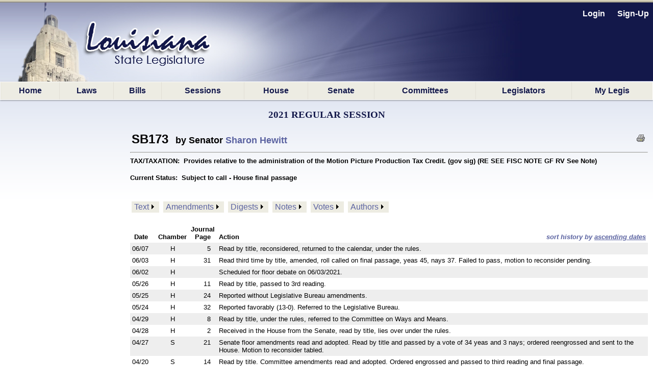

--- FILE ---
content_type: text/html; charset=utf-8
request_url: https://legis.la.gov/legis/BillInfo.aspx?s=21RS&b=SB173&sbi=y
body_size: 70283
content:


<!DOCTYPE html PUBLIC "-//W3C//DTD XHTML 1.0 Transitional//EN" "http://www.w3.org/TR/xhtml1/DTD/xhtml1-transitional.dtd">


<html xmlns="http://www.w3.org/1999/xhtml" lang="en">
<!-- Use IE 9 Standards mode because IE 10 does not play well with imagebuttons -->
<meta http-equiv="x-ua-compatible" content="IE=9" />

<head><link href="App_Themes/Legis/jplayer_skin.css" type="text/css" rel="stylesheet" /><link href="App_Themes/Legis/Legis.css" type="text/css" rel="stylesheet" /><link href="App_Themes/Legis/nav.css" type="text/css" rel="stylesheet" /><link href="App_Themes/Legis/vertnav.css" type="text/css" rel="stylesheet" /><link href="App_Themes/Legis/video-js.css" type="text/css" rel="stylesheet" /><link href="App_Themes/Legis/Legis.css?v=251204" rel="stylesheet" type="text/css" /><link href="App_Themes/Legis/nav.css?v=251204" rel="stylesheet" type="text/css" /><link href="App_Themes/Legis/vertnav.css" rel="stylesheet" type="text/css" /><link rel="shortcut icon" href="App_Themes/Legis/Images/State.ico" /><title>
	SB173
</title>
    <style type="text/css">
	.ctl00_MainMenu_0 { background-color:white;visibility:hidden;display:none;position:absolute;left:0px;top:0px; }
	.ctl00_MainMenu_1 { text-decoration:none; }
	.ctl00_MainMenu_2 {  }
	.ctl00_MainMenu_3 {  }
	.ctl00_MainMenu_4 {  }
	.ctl00_MainMenu_5 {  }
	.ctl00_MainMenu_6 {  }
	.ctl00_PageBody_MenuDocuments_0 { background-color:white;visibility:hidden;display:none;position:absolute;left:0px;top:0px; }
	.ctl00_PageBody_MenuDocuments_1 { text-decoration:none; }
	.ctl00_PageBody_MenuDocuments_2 {  }
	.ctl00_PageBody_MenuDocuments_3 { color:Black; }
	.ctl00_PageBody_MenuDocuments_4 { background-color:#EDECE2;padding:2px 5px 2px 5px; }
	.ctl00_PageBody_MenuDocuments_5 {  }
	.ctl00_PageBody_MenuDocuments_6 { padding:5px 0px 5px 0px; }
	.ctl00_PageBody_MenuDocuments_7 { border-width:1px;border-style:solid;padding:5px 2px 5px 2px; }
	.ctl00_PageBody_MenuDocuments_8 {  }
	.ctl00_PageBody_MenuDocuments_9 {  }

</style></head>

<body id="body">
    <form name="aspnetForm" method="post" action="./BillInfo.aspx?s=21RS&amp;b=SB173&amp;sbi=y" id="aspnetForm">
<div>
<input type="hidden" name="__LASTFOCUS" id="__LASTFOCUS" value="" />
<input type="hidden" name="__EVENTTARGET" id="__EVENTTARGET" value="" />
<input type="hidden" name="__EVENTARGUMENT" id="__EVENTARGUMENT" value="" />
<input type="hidden" name="__VIEWSTATE" id="__VIEWSTATE" value="/[base64]/[base64]/ZD0xMjMxNjI3HwUFBl9ibGFua2QUKwACFggfAAUtSG91c2UgRmxvb3IgQW1lbmRtZW50ICMzODQ2IE1pbGxlciBHLiBBZG9wdGVkHwYFBzEyMzE2MTYfAgUbVmlld0RvY3VtZW50LmFzcHg/[base64]/[base64]/[base64]/[base64]/[base64]/ZD0xMjE1NjUzHwUFBl9ibGFua2QUKwACFggfAAUcRmlzY2FsIE5vdGUgLSBTQjE3MyBPcmlnaW5hbB8GBQcxMjEzMTA4HwIFG1ZpZXdEb2N1bWVudC5hc3B4P2Q9MTIxMzEwOB8FBQZfYmxhbmtkFCsAAhYGHwAFBVZvdGVzHwIFHkJpbGxEb2NzLmFzcHg/aT0yNDAzNzkmdD12b3Rlcx8FBQZfYmxhbmsUKwAJBR8wOjAsMDoxLDA6MiwwOjMsMDo0LDA6NSwwOjYsMDo3FCsAAhYIHwAFKUhvdXNlIFZvdGUgb24gU0IgMTczIEZJTkFMIFBBU1NBR0UgKCM5ODUpHwYFBzEyMzE2NDYfAgUbVmlld0RvY3VtZW50LmFzcHg/[base64]/[base64]/[base64]/aT0yNDAzNzkmdD1hdXRob3JzHwUFBl9ibGFuaxQrAAIFAzA6MBQrAAIWBh8ABRdTaGFyb24gSGV3aXR0IChwcmltYXJ5KR8CBSNodHRwczovL3NlbmF0ZS5sYS5nb3Yvc21lbWJlcnM/[base64]/////w9kdZuMrgONqQJfDxM2fIr7gqEGE1W0jPBTdwiDyJJPxjk=" />
</div>

<script type="text/javascript">
//<![CDATA[
var theForm = document.forms['aspnetForm'];
if (!theForm) {
    theForm = document.aspnetForm;
}
function __doPostBack(eventTarget, eventArgument) {
    if (!theForm.onsubmit || (theForm.onsubmit() != false)) {
        theForm.__EVENTTARGET.value = eventTarget;
        theForm.__EVENTARGUMENT.value = eventArgument;
        theForm.submit();
    }
}
//]]>
</script>


<script src="/Legis/WebResource.axd?d=5jDUB5FcgRu9gm4gBt1u1KsFLqzVpd0jMIO5iA68CJBuA_vcd-39cRr8vbawEAdmi5popG5R3ZBpCjX6-vmt2udWlEvp-Tm-y6Kw6RtbHZo1&amp;t=638901361900000000" type="text/javascript"></script>


<script src="/Legis/ScriptResource.axd?d=SlCipsbTae1WCWiVjwMDiiAYpppFY4kto1oYBBVLn0Y1AkoLPsyY0T_tzzSPT_y4JUJp2A4Sq0bTCH_-TbF203_cIUYJNaQ_nghyyxt5b_HBHwbPtvXbqhrDCphxn3JXj2Crb1KEaNJKClCt9NO4bg2&amp;t=7f7f23e2" type="text/javascript"></script>
<script src="/Legis/ScriptResource.axd?d=diSgN70uE7PSlGIF-M7i9qiTH7Hn8WERt3qVXrpsChyhwSmuCy3EWh-YFo7L_cBuAJ4YcawKHSP-2pg2Kqh6WY2nOgnCNMJSxH3TREZxenLGzm7En73sqv0D_Q1S4z3wu1PKZ6PeIDSorVFZNOT0FsnVAyciY0uWz0iuvKDViUQkpXyAUPNiQ1YiucARyLuZ0&amp;t=5c0e0825" type="text/javascript"></script>
<script type="text/javascript">
//<![CDATA[
if (typeof(Sys) === 'undefined') throw new Error('ASP.NET Ajax client-side framework failed to load.');
//]]>
</script>

<script src="/Legis/ScriptResource.axd?d=aD-qBI-kRxqsdNU3xdB71n0pQQIe-BUCPRu-BOosiVY6rFHnCVhDb3R1W3ZHBv-NvpDQgfLzxPNUVAkEGUS1AM5RQE-pAco2Lkuwwrd0zW4fQxStpUhAKKKz8bohmqxcehxNzBIGQdOu2JpxtxMlrxqIIQaqhGP3rbwOPnzvxlqq1PTVN3tKZqLVL_irQfCz0&amp;t=5c0e0825" type="text/javascript"></script>
<script src="/Legis/WebResource.axd?d=ldl8T4tUYAiaEMUJC38vfFUY2CTNW0B4XPbye4Thi9T0QGDytwRLDyvOfP5GA67lCUlU6JhIWBi1nNSlAfi0WXm0ymct97GojM1nRV0UIxs1&amp;t=638901361900000000" type="text/javascript"></script>
<div>

	<input type="hidden" name="__VIEWSTATEGENERATOR" id="__VIEWSTATEGENERATOR" value="47179645" />
	<input type="hidden" name="__PREVIOUSPAGE" id="__PREVIOUSPAGE" value="GlNgRAfKdAMBCE6K9eUQfEbB344QhFAXRu6VzK_XC-JOz9beoWXeHQaH74e7HoiEW2768pjs_uQFX9O_iLKuv2b4ks1kKm4gJ5K46Z85BJs1" />
	<input type="hidden" name="__EVENTVALIDATION" id="__EVENTVALIDATION" value="/wEdAAdjXvlGu4u4I09sySF0Y96uYXJkOI8VUNRJGIDSh8aWfYqAW3xu4/gyrrnr7w7P4UQ0PgMFg6emO+N6VWrjkhiakWzsPoK1DeOZgyTy0CGH9vtJ46BfGQP7+rvZJv7YCF1q8oCQVPTGOvdGrVWZRX9mXP5ZGYOXLrWuONJziLm04Iou5bYeCU4MR1L1dR4hTDM=" />
</div>
        <div id="bg"></div>
        <nav id="LegisMasterDiv" style="margin-left:0%; margin-right:0%">
            <div id="ctl00_PanelUnknownUser" class="LoginLink" style="height:160px;text-align:right;">
	
                <br />
                <a id="ctl00_LinkBtnLogin" class="LoginLink" href="javascript:WebForm_DoPostBackWithOptions(new WebForm_PostBackOptions(&quot;ctl00$LinkBtnLogin&quot;, &quot;&quot;, false, &quot;&quot;, &quot;Login.aspx&quot;, false, true))">Login</a> &nbsp;&nbsp;&nbsp;&nbsp;       
                <a id="ctl00_LinkBtnSignUp" class="LoginLink" href="javascript:WebForm_DoPostBackWithOptions(new WebForm_PostBackOptions(&quot;ctl00$LinkBtnSignUp&quot;, &quot;&quot;, false, &quot;&quot;, &quot;NewUser.aspx&quot;, false, true))">Sign-Up</a>&nbsp;&nbsp;                                          
            
</div>
            

            <a href="#ctl00_MainMenu_SkipLink"><img alt="Skip Navigation Links" src="/Legis/WebResource.axd?d=9dRXm_2hH9Tre_DnPjqfcn65FFHj8DUuXqVRtz_zag39ullvw0q6guAM4ZFsnXHFEq6mGtXywrbQHS8tDVVVxjHIwF9HCr7852nH8bqvaiI1&amp;t=638901361900000000" width="0" height="0" style="border-width:0px;" /></a><table id="ctl00_MainMenu" class="MainMenuStatic ctl00_MainMenu_5 ctl00_MainMenu_2" cellpadding="0" cellspacing="0" border="0">
	<tr>
		<td onmouseover="Menu_HoverStatic(this)" onmouseout="Menu_Unhover(this)" onkeyup="Menu_Key(this)" title="back to the home page" id="ctl00_MainMenun0"><table class="ctl00_MainMenu_4" cellpadding="0" cellspacing="0" border="0" width="100%">
			<tr>
				<td><a class="ctl00_MainMenu_1 ctl00_MainMenu_3" href="Home.aspx">Home</a></td>
			</tr>
		</table></td><td style="width:0px;"></td><td style="width:0px;"></td><td onmouseover="Menu_HoverStatic(this)" onmouseout="Menu_Unhover(this)" onkeyup="Menu_Key(this)" title="View / search LA laws" id="ctl00_MainMenun1"><table class="ctl00_MainMenu_4" cellpadding="0" cellspacing="0" border="0" width="100%">
			<tr>
				<td><a class="ctl00_MainMenu_1 ctl00_MainMenu_3" href="LawSearch.aspx">Laws</a></td>
			</tr>
		</table></td><td style="width:0px;"></td><td style="width:0px;"></td><td onmouseover="Menu_HoverStatic(this)" onmouseout="Menu_Unhover(this)" onkeyup="Menu_Key(this)" id="ctl00_MainMenun2"><table class="ctl00_MainMenu_4" cellpadding="0" cellspacing="0" border="0" width="100%">
			<tr>
				<td><a class="ctl00_MainMenu_1 ctl00_MainMenu_3" href="BillSearch.aspx?sid=last">Bills</a></td>
			</tr>
		</table></td><td style="width:0px;"></td><td style="width:0px;"></td><td onmouseover="Menu_HoverStatic(this)" onmouseout="Menu_Unhover(this)" onkeyup="Menu_Key(this)" id="ctl00_MainMenun3"><table class="ctl00_MainMenu_4" cellpadding="0" cellspacing="0" border="0" width="100%">
			<tr>
				<td><a class="ctl00_MainMenu_1 ctl00_MainMenu_3" href="SessionInfo/SessionInfo.aspx?sid=last">Sessions</a></td>
			</tr>
		</table></td><td style="width:0px;"></td><td style="width:0px;"></td><td onmouseover="Menu_HoverStatic(this)" onmouseout="Menu_Unhover(this)" onkeyup="Menu_Key(this)" title="House home page" id="ctl00_MainMenun4"><table class="ctl00_MainMenu_4" cellpadding="0" cellspacing="0" border="0" width="100%">
			<tr>
				<td><a class="ctl00_MainMenu_1 ctl00_MainMenu_3" href="https://house.louisiana.gov" target="_blank">House</a></td>
			</tr>
		</table></td><td style="width:0px;"></td><td style="width:0px;"></td><td onmouseover="Menu_HoverStatic(this)" onmouseout="Menu_Unhover(this)" onkeyup="Menu_Key(this)" title="Senate home page" id="ctl00_MainMenun5"><table class="ctl00_MainMenu_4" cellpadding="0" cellspacing="0" border="0" width="100%">
			<tr>
				<td><a class="ctl00_MainMenu_1 ctl00_MainMenu_3" href="https://senate.la.gov" target="_blank">Senate</a></td>
			</tr>
		</table></td><td style="width:0px;"></td><td style="width:0px;"></td><td onmouseover="Menu_HoverStatic(this)" onmouseout="Menu_Unhover(this)" onkeyup="Menu_Key(this)" id="ctl00_MainMenun6"><table class="ctl00_MainMenu_4" cellpadding="0" cellspacing="0" border="0" width="100%">
			<tr>
				<td><a class="ctl00_MainMenu_1 ctl00_MainMenu_3" href="Committees.aspx?c=H">Committees</a></td>
			</tr>
		</table></td><td style="width:0px;"></td><td style="width:0px;"></td><td onmouseover="Menu_HoverStatic(this)" onmouseout="Menu_Unhover(this)" onkeyup="Menu_Key(this)" id="ctl00_MainMenun7"><table class="ctl00_MainMenu_4" cellpadding="0" cellspacing="0" border="0" width="100%">
			<tr>
				<td><a class="ctl00_MainMenu_1 ctl00_MainMenu_3" href="Bios.aspx?cid=H">Legislators</a></td>
			</tr>
		</table></td><td style="width:0px;"></td><td style="width:0px;"></td><td onmouseover="Menu_HoverStatic(this)" onmouseout="Menu_Unhover(this)" onkeyup="Menu_Key(this)" title="Manage your own &quot;tracking list&quot; of bills" id="ctl00_MainMenun8"><table class="ctl00_MainMenu_4" cellpadding="0" cellspacing="0" border="0" width="100%">
			<tr>
				<td><a class="ctl00_MainMenu_1 ctl00_MainMenu_3" href="MyLegis.aspx"><noBR>My Legis</noBR></a></td>
			</tr>
		</table></td><td style="width:0px;"></td>
	</tr>
</table><div id="ctl00_MainMenun2Items" class="ctl00_MainMenu_0 MainMenuDynamic ctl00_MainMenu_6">
	<table border="0" cellpadding="0" cellspacing="0">
		<tr onmouseover="Menu_HoverDynamic(this)" onmouseout="Menu_Unhover(this)" onkeyup="Menu_Key(this)" title="view bills from the 2026 Regular Session" id="ctl00_MainMenun9">
			<td><table cellpadding="0" cellspacing="0" border="0" width="100%">
				<tr>
					<td style="width:100%;"><a class="ctl00_MainMenu_1" href="BillSearch.aspx?sid=current">2026 Regular Session</a></td>
				</tr>
			</table></td>
		</tr><tr onmouseover="Menu_HoverDynamic(this)" onmouseout="Menu_Unhover(this)" onkeyup="Menu_Key(this)" title="view bills from other sessions" id="ctl00_MainMenun10">
			<td><table cellpadding="0" cellspacing="0" border="0" width="100%">
				<tr>
					<td style="width:100%;"><a class="ctl00_MainMenu_1" href="BillSearch.aspx">Other Sessions</a></td>
				</tr>
			</table></td>
		</tr>
	</table><div class="ctl00_MainMenu_0" id="ctl00_MainMenun2ItemsUp" onmouseover="PopOut_Up(this)" onmouseout="PopOut_Stop(this)" style="text-align:center;">
		<img src="/Legis/WebResource.axd?d=ipjuTCqW9PLszAb4R023pfK-fxiRaVaxIm_qOvWhTbdyQ6jpjljh_7EOUjyKS80gMCr4hnLRisFrzkORm0mYpzIikuCtpmxgJA8MwtktdjU1&amp;t=638901361900000000" alt="Scroll up" />
	</div><div class="ctl00_MainMenu_0" id="ctl00_MainMenun2ItemsDn" onmouseover="PopOut_Down(this)" onmouseout="PopOut_Stop(this)" style="text-align:center;">
		<img src="/Legis/WebResource.axd?d=zY31a2t2Ehewqi_SuWrMmHzmJ6NGTWXsuYqKKC1JSvgabSu4aroPE9KKWHs9jAm_z0vIwjGlfHRigpXHw7bFSbALLWiG7DibaJi3S1ZdhT41&amp;t=638901361900000000" alt="Scroll down" />
	</div>
</div><div id="ctl00_MainMenun3Items" class="ctl00_MainMenu_0 MainMenuDynamic ctl00_MainMenu_6">
	<table border="0" cellpadding="0" cellspacing="0">
		<tr onmouseover="Menu_HoverDynamic(this)" onmouseout="Menu_Unhover(this)" onkeyup="Menu_Key(this)" title="view session info from the 2026 Regular Session" id="ctl00_MainMenun11">
			<td><table cellpadding="0" cellspacing="0" border="0" width="100%">
				<tr>
					<td style="width:100%;"><a class="ctl00_MainMenu_1" href="SessionInfo/SessionInfo.aspx?sid=current">2026 Regular Session</a></td>
				</tr>
			</table></td>
		</tr><tr onmouseover="Menu_HoverDynamic(this)" onmouseout="Menu_Unhover(this)" onkeyup="Menu_Key(this)" title="view info from other sessions" id="ctl00_MainMenun12">
			<td><table cellpadding="0" cellspacing="0" border="0" width="100%">
				<tr>
					<td style="width:100%;"><a class="ctl00_MainMenu_1" href="SessionInfo/SessionInfo.aspx">Other Sessions</a></td>
				</tr>
			</table></td>
		</tr>
	</table><div class="ctl00_MainMenu_0" id="ctl00_MainMenun3ItemsUp" onmouseover="PopOut_Up(this)" onmouseout="PopOut_Stop(this)" style="text-align:center;">
		<img src="/Legis/WebResource.axd?d=ipjuTCqW9PLszAb4R023pfK-fxiRaVaxIm_qOvWhTbdyQ6jpjljh_7EOUjyKS80gMCr4hnLRisFrzkORm0mYpzIikuCtpmxgJA8MwtktdjU1&amp;t=638901361900000000" alt="Scroll up" />
	</div><div class="ctl00_MainMenu_0" id="ctl00_MainMenun3ItemsDn" onmouseover="PopOut_Down(this)" onmouseout="PopOut_Stop(this)" style="text-align:center;">
		<img src="/Legis/WebResource.axd?d=zY31a2t2Ehewqi_SuWrMmHzmJ6NGTWXsuYqKKC1JSvgabSu4aroPE9KKWHs9jAm_z0vIwjGlfHRigpXHw7bFSbALLWiG7DibaJi3S1ZdhT41&amp;t=638901361900000000" alt="Scroll down" />
	</div>
</div><div id="ctl00_MainMenun6Items" class="ctl00_MainMenu_0 MainMenuDynamic ctl00_MainMenu_6">
	<table border="0" cellpadding="0" cellspacing="0">
		<tr onmouseover="Menu_HoverDynamic(this)" onmouseout="Menu_Unhover(this)" onkeyup="Menu_Key(this)" title="Info. about House committees" id="ctl00_MainMenun13">
			<td><table cellpadding="0" cellspacing="0" border="0" width="100%">
				<tr>
					<td style="width:100%;"><a class="ctl00_MainMenu_1" href="Committees.aspx?c=H">House Committees</a></td>
				</tr>
			</table></td>
		</tr><tr onmouseover="Menu_HoverDynamic(this)" onmouseout="Menu_Unhover(this)" onkeyup="Menu_Key(this)" title="Info. about Senate committees" id="ctl00_MainMenun14">
			<td><table cellpadding="0" cellspacing="0" border="0" width="100%">
				<tr>
					<td style="width:100%;"><a class="ctl00_MainMenu_1" href="Committees.aspx?c=S">Senate Committees</a></td>
				</tr>
			</table></td>
		</tr><tr onmouseover="Menu_HoverDynamic(this)" onmouseout="Menu_Unhover(this)" onkeyup="Menu_Key(this)" title="Info. about miscellaneous legislative committees" id="ctl00_MainMenun15">
			<td><table cellpadding="0" cellspacing="0" border="0" width="100%">
				<tr>
					<td style="width:100%;"><a class="ctl00_MainMenu_1" href="Committees.aspx?c=M">Miscellaneous Committees</a></td>
				</tr>
			</table></td>
		</tr><tr onmouseover="Menu_HoverDynamic(this)" onmouseout="Menu_Unhover(this)" onkeyup="Menu_Key(this)" title="Scheduled committee meetings" id="ctl00_MainMenun16">
			<td><table cellpadding="0" cellspacing="0" border="0" width="100%">
				<tr>
					<td style="width:100%;"><a class="ctl00_MainMenu_1" href="ByCmte.aspx">Scheduled Meetings</a></td>
				</tr>
			</table></td>
		</tr>
	</table><div class="ctl00_MainMenu_0" id="ctl00_MainMenun6ItemsUp" onmouseover="PopOut_Up(this)" onmouseout="PopOut_Stop(this)" style="text-align:center;">
		<img src="/Legis/WebResource.axd?d=ipjuTCqW9PLszAb4R023pfK-fxiRaVaxIm_qOvWhTbdyQ6jpjljh_7EOUjyKS80gMCr4hnLRisFrzkORm0mYpzIikuCtpmxgJA8MwtktdjU1&amp;t=638901361900000000" alt="Scroll up" />
	</div><div class="ctl00_MainMenu_0" id="ctl00_MainMenun6ItemsDn" onmouseover="PopOut_Down(this)" onmouseout="PopOut_Stop(this)" style="text-align:center;">
		<img src="/Legis/WebResource.axd?d=zY31a2t2Ehewqi_SuWrMmHzmJ6NGTWXsuYqKKC1JSvgabSu4aroPE9KKWHs9jAm_z0vIwjGlfHRigpXHw7bFSbALLWiG7DibaJi3S1ZdhT41&amp;t=638901361900000000" alt="Scroll down" />
	</div>
</div><div id="ctl00_MainMenun7Items" class="ctl00_MainMenu_0 MainMenuDynamic ctl00_MainMenu_6">
	<table border="0" cellpadding="0" cellspacing="0">
		<tr onmouseover="Menu_HoverDynamic(this)" onmouseout="Menu_Unhover(this)" onkeyup="Menu_Key(this)" title="Info about the LA State Representatives" id="ctl00_MainMenun17">
			<td><table cellpadding="0" cellspacing="0" border="0" width="100%">
				<tr>
					<td style="width:100%;"><a class="ctl00_MainMenu_1" href="Bios.aspx?cid=H">Representatives</a></td>
				</tr>
			</table></td>
		</tr><tr onmouseover="Menu_HoverDynamic(this)" onmouseout="Menu_Unhover(this)" onkeyup="Menu_Key(this)" title="Info about LA State Senators" id="ctl00_MainMenun18">
			<td><table cellpadding="0" cellspacing="0" border="0" width="100%">
				<tr>
					<td style="width:100%;"><a class="ctl00_MainMenu_1" href="Bios.aspx?cid=S">Senators</a></td>
				</tr>
			</table></td>
		</tr><tr onmouseover="Menu_HoverDynamic(this)" onmouseout="Menu_Unhover(this)" onkeyup="Menu_Key(this)" id="ctl00_MainMenun19">
			<td><table cellpadding="0" cellspacing="0" border="0" width="100%">
				<tr>
					<td style="width:100%;"><a class="ctl00_MainMenu_1" href="Caucuses.aspx">Caucuses and Delegations</a></td>
				</tr>
			</table></td>
		</tr>
	</table><div class="ctl00_MainMenu_0" id="ctl00_MainMenun7ItemsUp" onmouseover="PopOut_Up(this)" onmouseout="PopOut_Stop(this)" style="text-align:center;">
		<img src="/Legis/WebResource.axd?d=ipjuTCqW9PLszAb4R023pfK-fxiRaVaxIm_qOvWhTbdyQ6jpjljh_7EOUjyKS80gMCr4hnLRisFrzkORm0mYpzIikuCtpmxgJA8MwtktdjU1&amp;t=638901361900000000" alt="Scroll up" />
	</div><div class="ctl00_MainMenu_0" id="ctl00_MainMenun7ItemsDn" onmouseover="PopOut_Down(this)" onmouseout="PopOut_Stop(this)" style="text-align:center;">
		<img src="/Legis/WebResource.axd?d=zY31a2t2Ehewqi_SuWrMmHzmJ6NGTWXsuYqKKC1JSvgabSu4aroPE9KKWHs9jAm_z0vIwjGlfHRigpXHw7bFSbALLWiG7DibaJi3S1ZdhT41&amp;t=638901361900000000" alt="Scroll down" />
	</div>
</div><a id="ctl00_MainMenu_SkipLink"></a>
            
            

    <script type="text/javascript">
//<![CDATA[
Sys.WebForms.PageRequestManager._initialize('ctl00$PageBody$ScriptManager1', 'aspnetForm', ['tctl00$PageBody$UpdatePanelBillInfo',''], [], [], 90, 'ctl00');
//]]>
</script>

    
        <script type="text/javascript" >
        // The following script is used to "hijack" the browser's back button, so that we can fully reload our calling page.
        // This may be necessary, in situations where this page is called from BillSearch.aspx, because some browsers (Safari, for sure) 
        //can leave BillSearch.aspx in a "frozen" state, to where its buttons will be inoperable.
        
        function getQuerystring(key){
          
          key = key.replace(/[\[]/,"\\\[").replace(/[\]]/,"\\\]");
          var regex = new RegExp("[\\?&]"+key+"=([^&#]*)");
          var qs = regex.exec(window.location.href);
          
          if(qs == null){
            return "";
          }
          else{
            return qs[1];
          }
        }
   
        var IsNotLoading = false;
    
        window.onload = function () {
            // Determine if this page was a "Search By Instrument" search that was passed-thru
            // from our BillSearch.aspx page.  If so, we'll need to hijack the back button so we
            // can force a complete reload of the BillSearch.aspx page.
            var isSearch = getQuerystring('sbi');

            if (isSearch != 'y'){
               return;
            }

            if (typeof history.pushState == "function") {
           
                history.pushState("jibberish", null, null);
                
                window.onpopstate = function () {
                    history.pushState('newjibberish', null, null);
     
                    // Handle the back (or forward) buttons here
                    // Will NOT handle refresh, use onbeforeunload for that.             
                    if (IsNotLoading) { 
                        window.open('BillSearch.aspx?sid=LAST','_self');
                    }
                    
                    IsNotLoading = true;
                }; // end of window.onpopstate function definition.
            
            }
            else{
                var ignoreHashChange = true;
                
                window.onhashchange = function () {

                    if (!ignoreHashChange) {
                        ignoreHashChange = true;
                        window.location.hash = Math.random();
                        // Detect and redirect change here
                        // Works in older FF and IE9
                        // * it does mess with your hash symbol (anchor?) pound sign
                        // delimiter on the end of the URL
                        window.open('BillSearch.aspx?sid=LAST','_self');
                    }
                    else {
                        ignoreHashChange = false;   
                    }
                }; // end of window.onhashchange function definition.
            }
            
        }; //end of window.onload() function definition.
    </script>
    
    <!-- NOTE: The following update panel encapsulates the entire content page:  -->
    <div id="ctl00_PageBody_UpdatePanelBillInfo">
	
            <script type="text/javascript">
                
                window.focus();
                              
                function PrintableVersion(url){
                     window.open(url,'_blank');
                }      
                        
            </script>
            
            <div style="text-align:center" >    
                <br />      
                <span id="ctl00_PageBody_LabelSession" class="HeaderTitle">2021 Regular Session</span>
            </div>

            <div id="ctl00_PageBody_PanelBillInfo" style="padding-top:5px; padding-left:20px; margin-top:15px; margin-left:235px; margin-right:10px;">
		           

                <table width="100%">
                    <tr>
                        <td align="left">
                            <span id="ctl00_PageBody_LabelBillID" style="font-size:X-Large;font-weight:bold;">SB173</span>
                            <span id="ctl00_PageBody_LabelAuthor" style="font-size:Large;font-weight:bold;">&nbsp;&nbsp;by Senator </span>
                            <a id="ctl00_PageBody_LinkAuthor" href="https://senate.la.gov/smembers?ID=1" target="_blank" style="font-size:Large;font-weight:bold;">Sharon Hewitt</a>
                            <span id="ctl00_PageBody_LabelWatchFlags" style="font-size:Small;"></span>
                        </td>
                        <td align="right">
                            <span style="white-space:nowrap">
                                &nbsp;&nbsp;
                                &nbsp;&nbsp;
                                <input type="image" name="ctl00$PageBody$ImageButtonPrint" id="ctl00_PageBody_ImageButtonPrint" title="Printable Version" src="App_Themes/Legis/Images/print.gif" onclick="javascript:PrintableVersion(&#39;https://legis.la.gov/legis/Bill.aspx?i=240379&amp;p=true&#39;);" style="border-width:0px;" />
                            </span>
                        </td>
                    </tr>
                </table>
                <hr />
            
                <span id="ctl00_PageBody_LabelShortTitle" style="font-size:Small;font-weight:bold;">TAX/TAXATION:&nbsp;&nbsp;Provides relative to the administration of the Motion Picture Production Tax Credit. (gov sig) (RE SEE FISC NOTE GF RV See Note)</span>
                <br /><br />
                <span id="ctl00_PageBody_LabelCurrentStatus" style="font-size:Small;font-weight:bold;">Current Status:&nbsp;&nbsp;<noBR>Subject to call - House final passage</noBR></span>     
                <br /><br />
                <br />
                
                <table>
                    <tr>
                        <td align="left" >
                            <a href="#ctl00_PageBody_MenuDocuments_SkipLink"><img alt="Skip Navigation Links" src="/Legis/WebResource.axd?d=9dRXm_2hH9Tre_DnPjqfcn65FFHj8DUuXqVRtz_zag39ullvw0q6guAM4ZFsnXHFEq6mGtXywrbQHS8tDVVVxjHIwF9HCr7852nH8bqvaiI1&amp;t=638901361900000000" width="0" height="0" style="border-width:0px;" /></a><table id="ctl00_PageBody_MenuDocuments" class="ctl00_PageBody_MenuDocuments_2" cellpadding="0" cellspacing="0" border="0">
			<tr>
				<td onmouseover="Menu_HoverStatic(this)" onmouseout="Menu_Unhover(this)" onkeyup="Menu_Key(this)" id="ctl00_PageBody_MenuDocumentsn0"><table class="ctl00_PageBody_MenuDocuments_4" cellpadding="0" cellspacing="0" border="0" width="100%">
					<tr>
						<td style="white-space:nowrap;"><a class="ctl00_PageBody_MenuDocuments_1 ctl00_PageBody_MenuDocuments_3" href="BillDocs.aspx?i=240379&amp;t=text" target="_blank">Text</a></td><td style="width:0;"><img src="/Legis/WebResource.axd?d=qIp4eiAYj5jWBkf_5wsOQh2a4CMtf_CxPf4QEn5S6xujEauyg99qB9iQynXs4CKZRsji1pEp5DgXuNHBpiH4YrH-Ewe6m5ofF_gqwcINnDg1&amp;t=638901361900000000" alt="Expand Text" style="border-style:none;vertical-align:middle;" /></td>
					</tr>
				</table></td><td style="width:4px;"></td><td style="width:4px;"></td><td onmouseover="Menu_HoverStatic(this)" onmouseout="Menu_Unhover(this)" onkeyup="Menu_Key(this)" id="ctl00_PageBody_MenuDocumentsn1"><table class="ctl00_PageBody_MenuDocuments_4" cellpadding="0" cellspacing="0" border="0" width="100%">
					<tr>
						<td style="white-space:nowrap;"><a class="ctl00_PageBody_MenuDocuments_1 ctl00_PageBody_MenuDocuments_3" href="BillDocs.aspx?i=240379&amp;t=amendments" target="_blank">Amendments</a></td><td style="width:0;"><img src="/Legis/WebResource.axd?d=qIp4eiAYj5jWBkf_5wsOQh2a4CMtf_CxPf4QEn5S6xujEauyg99qB9iQynXs4CKZRsji1pEp5DgXuNHBpiH4YrH-Ewe6m5ofF_gqwcINnDg1&amp;t=638901361900000000" alt="Expand Amendments" style="border-style:none;vertical-align:middle;" /></td>
					</tr>
				</table></td><td style="width:4px;"></td><td style="width:4px;"></td><td onmouseover="Menu_HoverStatic(this)" onmouseout="Menu_Unhover(this)" onkeyup="Menu_Key(this)" id="ctl00_PageBody_MenuDocumentsn2"><table class="ctl00_PageBody_MenuDocuments_4" cellpadding="0" cellspacing="0" border="0" width="100%">
					<tr>
						<td style="white-space:nowrap;"><a class="ctl00_PageBody_MenuDocuments_1 ctl00_PageBody_MenuDocuments_3" href="BillDocs.aspx?i=240379&amp;t=digests" target="_blank">Digests</a></td><td style="width:0;"><img src="/Legis/WebResource.axd?d=qIp4eiAYj5jWBkf_5wsOQh2a4CMtf_CxPf4QEn5S6xujEauyg99qB9iQynXs4CKZRsji1pEp5DgXuNHBpiH4YrH-Ewe6m5ofF_gqwcINnDg1&amp;t=638901361900000000" alt="Expand Digests" style="border-style:none;vertical-align:middle;" /></td>
					</tr>
				</table></td><td style="width:4px;"></td><td style="width:4px;"></td><td onmouseover="Menu_HoverStatic(this)" onmouseout="Menu_Unhover(this)" onkeyup="Menu_Key(this)" id="ctl00_PageBody_MenuDocumentsn3"><table class="ctl00_PageBody_MenuDocuments_4" cellpadding="0" cellspacing="0" border="0" width="100%">
					<tr>
						<td style="white-space:nowrap;"><a class="ctl00_PageBody_MenuDocuments_1 ctl00_PageBody_MenuDocuments_3" href="BillDocs.aspx?i=240379&amp;t=notes" target="_blank">Notes</a></td><td style="width:0;"><img src="/Legis/WebResource.axd?d=qIp4eiAYj5jWBkf_5wsOQh2a4CMtf_CxPf4QEn5S6xujEauyg99qB9iQynXs4CKZRsji1pEp5DgXuNHBpiH4YrH-Ewe6m5ofF_gqwcINnDg1&amp;t=638901361900000000" alt="Expand Notes" style="border-style:none;vertical-align:middle;" /></td>
					</tr>
				</table></td><td style="width:4px;"></td><td style="width:4px;"></td><td onmouseover="Menu_HoverStatic(this)" onmouseout="Menu_Unhover(this)" onkeyup="Menu_Key(this)" id="ctl00_PageBody_MenuDocumentsn4"><table class="ctl00_PageBody_MenuDocuments_4" cellpadding="0" cellspacing="0" border="0" width="100%">
					<tr>
						<td style="white-space:nowrap;"><a class="ctl00_PageBody_MenuDocuments_1 ctl00_PageBody_MenuDocuments_3" href="BillDocs.aspx?i=240379&amp;t=votes" target="_blank">Votes</a></td><td style="width:0;"><img src="/Legis/WebResource.axd?d=qIp4eiAYj5jWBkf_5wsOQh2a4CMtf_CxPf4QEn5S6xujEauyg99qB9iQynXs4CKZRsji1pEp5DgXuNHBpiH4YrH-Ewe6m5ofF_gqwcINnDg1&amp;t=638901361900000000" alt="Expand Votes" style="border-style:none;vertical-align:middle;" /></td>
					</tr>
				</table></td><td style="width:4px;"></td><td style="width:4px;"></td><td onmouseover="Menu_HoverStatic(this)" onmouseout="Menu_Unhover(this)" onkeyup="Menu_Key(this)" id="ctl00_PageBody_MenuDocumentsn5"><table class="ctl00_PageBody_MenuDocuments_4" cellpadding="0" cellspacing="0" border="0" width="100%">
					<tr>
						<td style="white-space:nowrap;"><a class="ctl00_PageBody_MenuDocuments_1 ctl00_PageBody_MenuDocuments_3" href="BillDocs.aspx?i=240379&amp;t=authors" target="_blank">Authors</a></td><td style="width:0;"><img src="/Legis/WebResource.axd?d=qIp4eiAYj5jWBkf_5wsOQh2a4CMtf_CxPf4QEn5S6xujEauyg99qB9iQynXs4CKZRsji1pEp5DgXuNHBpiH4YrH-Ewe6m5ofF_gqwcINnDg1&amp;t=638901361900000000" alt="Expand Authors" style="border-style:none;vertical-align:middle;" /></td>
					</tr>
				</table></td><td style="width:4px;"></td>
			</tr>
		</table><div id="ctl00_PageBody_MenuDocumentsn0Items" class="ctl00_PageBody_MenuDocuments_0 ctl00_PageBody_MenuDocuments_7">
			<table border="0" cellpadding="0" cellspacing="0">
				<tr onmouseover="Menu_HoverDynamic(this)" onmouseout="Menu_Unhover(this)" onkeyup="Menu_Key(this)" id="ctl00_PageBody_MenuDocumentsn6">
					<td><table class="ctl00_PageBody_MenuDocuments_6" cellpadding="0" cellspacing="0" border="0" width="100%">
						<tr>
							<td style="white-space:nowrap;width:100%;"><a class="ctl00_PageBody_MenuDocuments_1 ctl00_PageBody_MenuDocuments_5" href="ViewDocument.aspx?d=1218129" target="_blank">SB173 Reengrossed</a></td>
						</tr>
					</table></td>
				</tr><tr onmouseover="Menu_HoverDynamic(this)" onmouseout="Menu_Unhover(this)" onkeyup="Menu_Key(this)" id="ctl00_PageBody_MenuDocumentsn7">
					<td><table class="ctl00_PageBody_MenuDocuments_6" cellpadding="0" cellspacing="0" border="0" width="100%">
						<tr>
							<td style="white-space:nowrap;width:100%;"><a class="ctl00_PageBody_MenuDocuments_1 ctl00_PageBody_MenuDocuments_5" href="ViewDocument.aspx?d=1214385" target="_blank">SB173 Engrossed</a></td>
						</tr>
					</table></td>
				</tr><tr onmouseover="Menu_HoverDynamic(this)" onmouseout="Menu_Unhover(this)" onkeyup="Menu_Key(this)" id="ctl00_PageBody_MenuDocumentsn8">
					<td><table class="ctl00_PageBody_MenuDocuments_6" cellpadding="0" cellspacing="0" border="0" width="100%">
						<tr>
							<td style="white-space:nowrap;width:100%;"><a class="ctl00_PageBody_MenuDocuments_1 ctl00_PageBody_MenuDocuments_5" href="ViewDocument.aspx?d=1211125" target="_blank">SB173 Original</a></td>
						</tr>
					</table></td>
				</tr>
			</table><div class="ctl00_PageBody_MenuDocuments_6 ctl00_PageBody_MenuDocuments_0" id="ctl00_PageBody_MenuDocumentsn0ItemsUp" onmouseover="PopOut_Up(this)" onmouseout="PopOut_Stop(this)" style="text-align:center;">
				<img src="/Legis/WebResource.axd?d=ipjuTCqW9PLszAb4R023pfK-fxiRaVaxIm_qOvWhTbdyQ6jpjljh_7EOUjyKS80gMCr4hnLRisFrzkORm0mYpzIikuCtpmxgJA8MwtktdjU1&amp;t=638901361900000000" alt="Scroll up" />
			</div><div class="ctl00_PageBody_MenuDocuments_6 ctl00_PageBody_MenuDocuments_0" id="ctl00_PageBody_MenuDocumentsn0ItemsDn" onmouseover="PopOut_Down(this)" onmouseout="PopOut_Stop(this)" style="text-align:center;">
				<img src="/Legis/WebResource.axd?d=zY31a2t2Ehewqi_SuWrMmHzmJ6NGTWXsuYqKKC1JSvgabSu4aroPE9KKWHs9jAm_z0vIwjGlfHRigpXHw7bFSbALLWiG7DibaJi3S1ZdhT41&amp;t=638901361900000000" alt="Scroll down" />
			</div>
		</div><div id="ctl00_PageBody_MenuDocumentsn1Items" class="ctl00_PageBody_MenuDocuments_0 ctl00_PageBody_MenuDocuments_7">
			<table border="0" cellpadding="0" cellspacing="0">
				<tr onmouseover="Menu_HoverDynamic(this)" onmouseout="Menu_Unhover(this)" onkeyup="Menu_Key(this)" id="ctl00_PageBody_MenuDocumentsn9">
					<td><table class="ctl00_PageBody_MenuDocuments_6" cellpadding="0" cellspacing="0" border="0" width="100%">
						<tr>
							<td style="white-space:nowrap;width:100%;"><a class="ctl00_PageBody_MenuDocuments_1 ctl00_PageBody_MenuDocuments_5" href="ViewDocument.aspx?d=1230436" target="_blank">House Floor Amendment #3734 Stefanski Proposed</a></td>
						</tr>
					</table></td>
				</tr><tr onmouseover="Menu_HoverDynamic(this)" onmouseout="Menu_Unhover(this)" onkeyup="Menu_Key(this)" id="ctl00_PageBody_MenuDocumentsn10">
					<td><table class="ctl00_PageBody_MenuDocuments_6" cellpadding="0" cellspacing="0" border="0" width="100%">
						<tr>
							<td style="white-space:nowrap;width:100%;"><a class="ctl00_PageBody_MenuDocuments_1 ctl00_PageBody_MenuDocuments_5" href="ViewDocument.aspx?d=1231253" target="_blank">House Floor Amendment #3776 Nelson Proposed</a></td>
						</tr>
					</table></td>
				</tr><tr onmouseover="Menu_HoverDynamic(this)" onmouseout="Menu_Unhover(this)" onkeyup="Menu_Key(this)" id="ctl00_PageBody_MenuDocumentsn11">
					<td><table class="ctl00_PageBody_MenuDocuments_6" cellpadding="0" cellspacing="0" border="0" width="100%">
						<tr>
							<td style="white-space:nowrap;width:100%;"><a class="ctl00_PageBody_MenuDocuments_1 ctl00_PageBody_MenuDocuments_5" href="ViewDocument.aspx?d=1231627" target="_blank">House Floor Amendment #3848 Emerson Adopted</a></td>
						</tr>
					</table></td>
				</tr><tr onmouseover="Menu_HoverDynamic(this)" onmouseout="Menu_Unhover(this)" onkeyup="Menu_Key(this)" id="ctl00_PageBody_MenuDocumentsn12">
					<td><table class="ctl00_PageBody_MenuDocuments_6" cellpadding="0" cellspacing="0" border="0" width="100%">
						<tr>
							<td style="white-space:nowrap;width:100%;"><a class="ctl00_PageBody_MenuDocuments_1 ctl00_PageBody_MenuDocuments_5" href="ViewDocument.aspx?d=1231616" target="_blank">House Floor Amendment #3846 Miller G. Adopted</a></td>
						</tr>
					</table></td>
				</tr><tr onmouseover="Menu_HoverDynamic(this)" onmouseout="Menu_Unhover(this)" onkeyup="Menu_Key(this)" id="ctl00_PageBody_MenuDocumentsn13">
					<td><table class="ctl00_PageBody_MenuDocuments_6" cellpadding="0" cellspacing="0" border="0" width="100%">
						<tr>
							<td style="white-space:nowrap;width:100%;"><a class="ctl00_PageBody_MenuDocuments_1 ctl00_PageBody_MenuDocuments_5" href="ViewDocument.aspx?d=1231610" target="_blank">House Floor Amendment #3844 Harris Lance Rejected</a></td>
						</tr>
					</table></td>
				</tr><tr onmouseover="Menu_HoverDynamic(this)" onmouseout="Menu_Unhover(this)" onkeyup="Menu_Key(this)" id="ctl00_PageBody_MenuDocumentsn14">
					<td><table class="ctl00_PageBody_MenuDocuments_6" cellpadding="0" cellspacing="0" border="0" width="100%">
						<tr>
							<td style="white-space:nowrap;width:100%;"><a class="ctl00_PageBody_MenuDocuments_1 ctl00_PageBody_MenuDocuments_5" href="ViewDocument.aspx?d=1231558" target="_blank">House Floor Amendment #3835 Stefanski Adopted</a></td>
						</tr>
					</table></td>
				</tr><tr onmouseover="Menu_HoverDynamic(this)" onmouseout="Menu_Unhover(this)" onkeyup="Menu_Key(this)" id="ctl00_PageBody_MenuDocumentsn15">
					<td><table class="ctl00_PageBody_MenuDocuments_6" cellpadding="0" cellspacing="0" border="0" width="100%">
						<tr>
							<td style="white-space:nowrap;width:100%;"><a class="ctl00_PageBody_MenuDocuments_1 ctl00_PageBody_MenuDocuments_5" href="ViewDocument.aspx?d=1230294" target="_blank">House Floor Amendment #3726 Harris Lance Rejected</a></td>
						</tr>
					</table></td>
				</tr><tr onmouseover="Menu_HoverDynamic(this)" onmouseout="Menu_Unhover(this)" onkeyup="Menu_Key(this)" id="ctl00_PageBody_MenuDocumentsn16">
					<td><table class="ctl00_PageBody_MenuDocuments_6" cellpadding="0" cellspacing="0" border="0" width="100%">
						<tr>
							<td style="white-space:nowrap;width:100%;"><a class="ctl00_PageBody_MenuDocuments_1 ctl00_PageBody_MenuDocuments_5" href="ViewDocument.aspx?d=1230209" target="_blank">House Floor Amendment #3725 Emerson Rejected</a></td>
						</tr>
					</table></td>
				</tr><tr onmouseover="Menu_HoverDynamic(this)" onmouseout="Menu_Unhover(this)" onkeyup="Menu_Key(this)" id="ctl00_PageBody_MenuDocumentsn17">
					<td><table class="ctl00_PageBody_MenuDocuments_6" cellpadding="0" cellspacing="0" border="0" width="100%">
						<tr>
							<td style="white-space:nowrap;width:100%;"><a class="ctl00_PageBody_MenuDocuments_1 ctl00_PageBody_MenuDocuments_5" href="ViewDocument.aspx?d=1216870" target="_blank">Senate Floor Amendment #962 Hewitt Adopted</a></td>
						</tr>
					</table></td>
				</tr><tr onmouseover="Menu_HoverDynamic(this)" onmouseout="Menu_Unhover(this)" onkeyup="Menu_Key(this)" id="ctl00_PageBody_MenuDocumentsn18">
					<td><table class="ctl00_PageBody_MenuDocuments_6" cellpadding="0" cellspacing="0" border="0" width="100%">
						<tr>
							<td style="white-space:nowrap;width:100%;"><a class="ctl00_PageBody_MenuDocuments_1 ctl00_PageBody_MenuDocuments_5" href="ViewDocument.aspx?d=1214508" target="_blank">Senate Floor Legislative Bureau Amendment #642 Mills Fred Adopted</a></td>
						</tr>
					</table></td>
				</tr><tr onmouseover="Menu_HoverDynamic(this)" onmouseout="Menu_Unhover(this)" onkeyup="Menu_Key(this)" id="ctl00_PageBody_MenuDocumentsn19">
					<td><table class="ctl00_PageBody_MenuDocuments_6" cellpadding="0" cellspacing="0" border="0" width="100%">
						<tr>
							<td style="white-space:nowrap;width:100%;"><a class="ctl00_PageBody_MenuDocuments_1 ctl00_PageBody_MenuDocuments_5" href="ViewDocument.aspx?d=1214364" target="_blank">Senate Committee Amendment #632 R&F Adopted</a></td>
						</tr>
					</table></td>
				</tr><tr onmouseover="Menu_HoverDynamic(this)" onmouseout="Menu_Unhover(this)" onkeyup="Menu_Key(this)" id="ctl00_PageBody_MenuDocumentsn20">
					<td><table class="ctl00_PageBody_MenuDocuments_6" cellpadding="0" cellspacing="0" border="0" width="100%">
						<tr>
							<td style="white-space:nowrap;width:100%;"><a class="ctl00_PageBody_MenuDocuments_1 ctl00_PageBody_MenuDocuments_5" href="ViewDocument.aspx?d=1214294" target="_blank">Senate Committee Amendment #610 R&F Draft</a></td>
						</tr>
					</table></td>
				</tr><tr onmouseover="Menu_HoverDynamic(this)" onmouseout="Menu_Unhover(this)" onkeyup="Menu_Key(this)" id="ctl00_PageBody_MenuDocumentsn21">
					<td><table class="ctl00_PageBody_MenuDocuments_6" cellpadding="0" cellspacing="0" border="0" width="100%">
						<tr>
							<td style="white-space:nowrap;width:100%;"><a class="ctl00_PageBody_MenuDocuments_1 ctl00_PageBody_MenuDocuments_5" href="ViewDocument.aspx?d=1214279" target="_blank">Senate Committee Amendment #608 R&F Draft</a></td>
						</tr>
					</table></td>
				</tr><tr onmouseover="Menu_HoverDynamic(this)" onmouseout="Menu_Unhover(this)" onkeyup="Menu_Key(this)" id="ctl00_PageBody_MenuDocumentsn22">
					<td><table class="ctl00_PageBody_MenuDocuments_6" cellpadding="0" cellspacing="0" border="0" width="100%">
						<tr>
							<td style="white-space:nowrap;width:100%;"><a class="ctl00_PageBody_MenuDocuments_1 ctl00_PageBody_MenuDocuments_5" href="ViewDocument.aspx?d=1214261" target="_blank">Senate Committee Amendment #604 R&F Draft</a></td>
						</tr>
					</table></td>
				</tr><tr onmouseover="Menu_HoverDynamic(this)" onmouseout="Menu_Unhover(this)" onkeyup="Menu_Key(this)" id="ctl00_PageBody_MenuDocumentsn23">
					<td><table class="ctl00_PageBody_MenuDocuments_6" cellpadding="0" cellspacing="0" border="0" width="100%">
						<tr>
							<td style="white-space:nowrap;width:100%;"><a class="ctl00_PageBody_MenuDocuments_1 ctl00_PageBody_MenuDocuments_5" href="ViewDocument.aspx?d=1214196" target="_blank">Senate Committee Amendment #580 R&F Draft</a></td>
						</tr>
					</table></td>
				</tr><tr onmouseover="Menu_HoverDynamic(this)" onmouseout="Menu_Unhover(this)" onkeyup="Menu_Key(this)" id="ctl00_PageBody_MenuDocumentsn24">
					<td><table class="ctl00_PageBody_MenuDocuments_6" cellpadding="0" cellspacing="0" border="0" width="100%">
						<tr>
							<td style="white-space:nowrap;width:100%;"><a class="ctl00_PageBody_MenuDocuments_1 ctl00_PageBody_MenuDocuments_5" href="ViewDocument.aspx?d=1213778" target="_blank">Senate Committee Amendment #535 R&F Draft</a></td>
						</tr>
					</table></td>
				</tr>
			</table><div class="ctl00_PageBody_MenuDocuments_6 ctl00_PageBody_MenuDocuments_0" id="ctl00_PageBody_MenuDocumentsn1ItemsUp" onmouseover="PopOut_Up(this)" onmouseout="PopOut_Stop(this)" style="text-align:center;">
				<img src="/Legis/WebResource.axd?d=ipjuTCqW9PLszAb4R023pfK-fxiRaVaxIm_qOvWhTbdyQ6jpjljh_7EOUjyKS80gMCr4hnLRisFrzkORm0mYpzIikuCtpmxgJA8MwtktdjU1&amp;t=638901361900000000" alt="Scroll up" />
			</div><div class="ctl00_PageBody_MenuDocuments_6 ctl00_PageBody_MenuDocuments_0" id="ctl00_PageBody_MenuDocumentsn1ItemsDn" onmouseover="PopOut_Down(this)" onmouseout="PopOut_Stop(this)" style="text-align:center;">
				<img src="/Legis/WebResource.axd?d=zY31a2t2Ehewqi_SuWrMmHzmJ6NGTWXsuYqKKC1JSvgabSu4aroPE9KKWHs9jAm_z0vIwjGlfHRigpXHw7bFSbALLWiG7DibaJi3S1ZdhT41&amp;t=638901361900000000" alt="Scroll down" />
			</div>
		</div><div id="ctl00_PageBody_MenuDocumentsn2Items" class="ctl00_PageBody_MenuDocuments_0 ctl00_PageBody_MenuDocuments_7">
			<table border="0" cellpadding="0" cellspacing="0">
				<tr onmouseover="Menu_HoverDynamic(this)" onmouseout="Menu_Unhover(this)" onkeyup="Menu_Key(this)" id="ctl00_PageBody_MenuDocumentsn25">
					<td><table class="ctl00_PageBody_MenuDocuments_6" cellpadding="0" cellspacing="0" border="0" width="100%">
						<tr>
							<td style="white-space:nowrap;width:100%;"><a class="ctl00_PageBody_MenuDocuments_1 ctl00_PageBody_MenuDocuments_5" href="ViewDocument.aspx?d=1218193" target="_blank">Digest of SB173 Reengrossed</a></td>
						</tr>
					</table></td>
				</tr><tr onmouseover="Menu_HoverDynamic(this)" onmouseout="Menu_Unhover(this)" onkeyup="Menu_Key(this)" id="ctl00_PageBody_MenuDocumentsn26">
					<td><table class="ctl00_PageBody_MenuDocuments_6" cellpadding="0" cellspacing="0" border="0" width="100%">
						<tr>
							<td style="white-space:nowrap;width:100%;"><a class="ctl00_PageBody_MenuDocuments_1 ctl00_PageBody_MenuDocuments_5" href="ViewDocument.aspx?d=1215662" target="_blank">Digest of SB173 Engrossed</a></td>
						</tr>
					</table></td>
				</tr><tr onmouseover="Menu_HoverDynamic(this)" onmouseout="Menu_Unhover(this)" onkeyup="Menu_Key(this)" id="ctl00_PageBody_MenuDocumentsn27">
					<td><table class="ctl00_PageBody_MenuDocuments_6" cellpadding="0" cellspacing="0" border="0" width="100%">
						<tr>
							<td style="white-space:nowrap;width:100%;"><a class="ctl00_PageBody_MenuDocuments_1 ctl00_PageBody_MenuDocuments_5" href="ViewDocument.aspx?d=1211128" target="_blank">Digest of SB173 Original</a></td>
						</tr>
					</table></td>
				</tr>
			</table><div class="ctl00_PageBody_MenuDocuments_6 ctl00_PageBody_MenuDocuments_0" id="ctl00_PageBody_MenuDocumentsn2ItemsUp" onmouseover="PopOut_Up(this)" onmouseout="PopOut_Stop(this)" style="text-align:center;">
				<img src="/Legis/WebResource.axd?d=ipjuTCqW9PLszAb4R023pfK-fxiRaVaxIm_qOvWhTbdyQ6jpjljh_7EOUjyKS80gMCr4hnLRisFrzkORm0mYpzIikuCtpmxgJA8MwtktdjU1&amp;t=638901361900000000" alt="Scroll up" />
			</div><div class="ctl00_PageBody_MenuDocuments_6 ctl00_PageBody_MenuDocuments_0" id="ctl00_PageBody_MenuDocumentsn2ItemsDn" onmouseover="PopOut_Down(this)" onmouseout="PopOut_Stop(this)" style="text-align:center;">
				<img src="/Legis/WebResource.axd?d=zY31a2t2Ehewqi_SuWrMmHzmJ6NGTWXsuYqKKC1JSvgabSu4aroPE9KKWHs9jAm_z0vIwjGlfHRigpXHw7bFSbALLWiG7DibaJi3S1ZdhT41&amp;t=638901361900000000" alt="Scroll down" />
			</div>
		</div><div id="ctl00_PageBody_MenuDocumentsn3Items" class="ctl00_PageBody_MenuDocuments_0 ctl00_PageBody_MenuDocuments_7">
			<table border="0" cellpadding="0" cellspacing="0">
				<tr onmouseover="Menu_HoverDynamic(this)" onmouseout="Menu_Unhover(this)" onkeyup="Menu_Key(this)" id="ctl00_PageBody_MenuDocumentsn28">
					<td><table class="ctl00_PageBody_MenuDocuments_6" cellpadding="0" cellspacing="0" border="0" width="100%">
						<tr>
							<td style="white-space:nowrap;width:100%;"><a class="ctl00_PageBody_MenuDocuments_1 ctl00_PageBody_MenuDocuments_5" href="ViewDocument.aspx?d=1226081" target="_blank">Fiscal Note - SB173 ReEngrossed</a></td>
						</tr>
					</table></td>
				</tr><tr onmouseover="Menu_HoverDynamic(this)" onmouseout="Menu_Unhover(this)" onkeyup="Menu_Key(this)" id="ctl00_PageBody_MenuDocumentsn29">
					<td><table class="ctl00_PageBody_MenuDocuments_6" cellpadding="0" cellspacing="0" border="0" width="100%">
						<tr>
							<td style="white-space:nowrap;width:100%;"><a class="ctl00_PageBody_MenuDocuments_1 ctl00_PageBody_MenuDocuments_5" href="ViewDocument.aspx?d=1215653" target="_blank">Fiscal Note - SB173 Engrossed</a></td>
						</tr>
					</table></td>
				</tr><tr onmouseover="Menu_HoverDynamic(this)" onmouseout="Menu_Unhover(this)" onkeyup="Menu_Key(this)" id="ctl00_PageBody_MenuDocumentsn30">
					<td><table class="ctl00_PageBody_MenuDocuments_6" cellpadding="0" cellspacing="0" border="0" width="100%">
						<tr>
							<td style="white-space:nowrap;width:100%;"><a class="ctl00_PageBody_MenuDocuments_1 ctl00_PageBody_MenuDocuments_5" href="ViewDocument.aspx?d=1213108" target="_blank">Fiscal Note - SB173 Original</a></td>
						</tr>
					</table></td>
				</tr>
			</table><div class="ctl00_PageBody_MenuDocuments_6 ctl00_PageBody_MenuDocuments_0" id="ctl00_PageBody_MenuDocumentsn3ItemsUp" onmouseover="PopOut_Up(this)" onmouseout="PopOut_Stop(this)" style="text-align:center;">
				<img src="/Legis/WebResource.axd?d=ipjuTCqW9PLszAb4R023pfK-fxiRaVaxIm_qOvWhTbdyQ6jpjljh_7EOUjyKS80gMCr4hnLRisFrzkORm0mYpzIikuCtpmxgJA8MwtktdjU1&amp;t=638901361900000000" alt="Scroll up" />
			</div><div class="ctl00_PageBody_MenuDocuments_6 ctl00_PageBody_MenuDocuments_0" id="ctl00_PageBody_MenuDocumentsn3ItemsDn" onmouseover="PopOut_Down(this)" onmouseout="PopOut_Stop(this)" style="text-align:center;">
				<img src="/Legis/WebResource.axd?d=zY31a2t2Ehewqi_SuWrMmHzmJ6NGTWXsuYqKKC1JSvgabSu4aroPE9KKWHs9jAm_z0vIwjGlfHRigpXHw7bFSbALLWiG7DibaJi3S1ZdhT41&amp;t=638901361900000000" alt="Scroll down" />
			</div>
		</div><div id="ctl00_PageBody_MenuDocumentsn4Items" class="ctl00_PageBody_MenuDocuments_0 ctl00_PageBody_MenuDocuments_7">
			<table border="0" cellpadding="0" cellspacing="0">
				<tr onmouseover="Menu_HoverDynamic(this)" onmouseout="Menu_Unhover(this)" onkeyup="Menu_Key(this)" id="ctl00_PageBody_MenuDocumentsn31">
					<td><table class="ctl00_PageBody_MenuDocuments_6" cellpadding="0" cellspacing="0" border="0" width="100%">
						<tr>
							<td style="white-space:nowrap;width:100%;"><a class="ctl00_PageBody_MenuDocuments_1 ctl00_PageBody_MenuDocuments_5" href="ViewDocument.aspx?d=1231646" target="_blank">House Vote on SB 173 FINAL PASSAGE (#985)</a></td>
						</tr>
					</table></td>
				</tr><tr onmouseover="Menu_HoverDynamic(this)" onmouseout="Menu_Unhover(this)" onkeyup="Menu_Key(this)" id="ctl00_PageBody_MenuDocumentsn32">
					<td><table class="ctl00_PageBody_MenuDocuments_6" cellpadding="0" cellspacing="0" border="0" width="100%">
						<tr>
							<td style="white-space:nowrap;width:100%;"><a class="ctl00_PageBody_MenuDocuments_1 ctl00_PageBody_MenuDocuments_5" href="ViewDocument.aspx?d=1231636" target="_blank">House Vote on SB 173 AMENDMENT # 3844 BY HARRIS MOTION TO ADOPT (#981)</a></td>
						</tr>
					</table></td>
				</tr><tr onmouseover="Menu_HoverDynamic(this)" onmouseout="Menu_Unhover(this)" onkeyup="Menu_Key(this)" id="ctl00_PageBody_MenuDocumentsn33">
					<td><table class="ctl00_PageBody_MenuDocuments_6" cellpadding="0" cellspacing="0" border="0" width="100%">
						<tr>
							<td style="white-space:nowrap;width:100%;"><a class="ctl00_PageBody_MenuDocuments_1 ctl00_PageBody_MenuDocuments_5" href="ViewDocument.aspx?d=1231631" target="_blank">House Vote on SB 173 END CONSIDERATION OF AMENDMENTS (#982)</a></td>
						</tr>
					</table></td>
				</tr><tr onmouseover="Menu_HoverDynamic(this)" onmouseout="Menu_Unhover(this)" onkeyup="Menu_Key(this)" id="ctl00_PageBody_MenuDocumentsn34">
					<td><table class="ctl00_PageBody_MenuDocuments_6" cellpadding="0" cellspacing="0" border="0" width="100%">
						<tr>
							<td style="white-space:nowrap;width:100%;"><a class="ctl00_PageBody_MenuDocuments_1 ctl00_PageBody_MenuDocuments_5" href="ViewDocument.aspx?d=1231623" target="_blank">House Vote on SB 173 AMENDMENT # 3776 BY NELSON MOTION TO ADOPT (#980)</a></td>
						</tr>
					</table></td>
				</tr><tr onmouseover="Menu_HoverDynamic(this)" onmouseout="Menu_Unhover(this)" onkeyup="Menu_Key(this)" id="ctl00_PageBody_MenuDocumentsn35">
					<td><table class="ctl00_PageBody_MenuDocuments_6" cellpadding="0" cellspacing="0" border="0" width="100%">
						<tr>
							<td style="white-space:nowrap;width:100%;"><a class="ctl00_PageBody_MenuDocuments_1 ctl00_PageBody_MenuDocuments_5" href="ViewDocument.aspx?d=1231608" target="_blank">House Vote on SB 173 AMENDMENT # 3726 BY HARRIS MOTION TO ADOPT (#979)</a></td>
						</tr>
					</table></td>
				</tr><tr onmouseover="Menu_HoverDynamic(this)" onmouseout="Menu_Unhover(this)" onkeyup="Menu_Key(this)" id="ctl00_PageBody_MenuDocumentsn36">
					<td><table class="ctl00_PageBody_MenuDocuments_6" cellpadding="0" cellspacing="0" border="0" width="100%">
						<tr>
							<td style="white-space:nowrap;width:100%;"><a class="ctl00_PageBody_MenuDocuments_1 ctl00_PageBody_MenuDocuments_5" href="ViewDocument.aspx?d=1231605" target="_blank">House Vote on SB 173 AMENDMENT # 3835 BY STEFANSKI MOTION TO ADOPT (#978)</a></td>
						</tr>
					</table></td>
				</tr><tr onmouseover="Menu_HoverDynamic(this)" onmouseout="Menu_Unhover(this)" onkeyup="Menu_Key(this)" id="ctl00_PageBody_MenuDocumentsn37">
					<td><table class="ctl00_PageBody_MenuDocuments_6" cellpadding="0" cellspacing="0" border="0" width="100%">
						<tr>
							<td style="white-space:nowrap;width:100%;"><a class="ctl00_PageBody_MenuDocuments_1 ctl00_PageBody_MenuDocuments_5" href="ViewDocument.aspx?d=1231601" target="_blank">House Vote on SB 173 AMENDMENT # 3725 BY EMERSON MOTION TO ADOPT (#977)</a></td>
						</tr>
					</table></td>
				</tr><tr onmouseover="Menu_HoverDynamic(this)" onmouseout="Menu_Unhover(this)" onkeyup="Menu_Key(this)" id="ctl00_PageBody_MenuDocumentsn38">
					<td><table class="ctl00_PageBody_MenuDocuments_6" cellpadding="0" cellspacing="0" border="0" width="100%">
						<tr>
							<td style="white-space:nowrap;width:100%;"><a class="ctl00_PageBody_MenuDocuments_1 ctl00_PageBody_MenuDocuments_5" href="ViewDocument.aspx?d=1218100" target="_blank">Senate Vote on SB 173 FINAL PASSAGE (#133)</a></td>
						</tr>
					</table></td>
				</tr>
			</table><div class="ctl00_PageBody_MenuDocuments_6 ctl00_PageBody_MenuDocuments_0" id="ctl00_PageBody_MenuDocumentsn4ItemsUp" onmouseover="PopOut_Up(this)" onmouseout="PopOut_Stop(this)" style="text-align:center;">
				<img src="/Legis/WebResource.axd?d=ipjuTCqW9PLszAb4R023pfK-fxiRaVaxIm_qOvWhTbdyQ6jpjljh_7EOUjyKS80gMCr4hnLRisFrzkORm0mYpzIikuCtpmxgJA8MwtktdjU1&amp;t=638901361900000000" alt="Scroll up" />
			</div><div class="ctl00_PageBody_MenuDocuments_6 ctl00_PageBody_MenuDocuments_0" id="ctl00_PageBody_MenuDocumentsn4ItemsDn" onmouseover="PopOut_Down(this)" onmouseout="PopOut_Stop(this)" style="text-align:center;">
				<img src="/Legis/WebResource.axd?d=zY31a2t2Ehewqi_SuWrMmHzmJ6NGTWXsuYqKKC1JSvgabSu4aroPE9KKWHs9jAm_z0vIwjGlfHRigpXHw7bFSbALLWiG7DibaJi3S1ZdhT41&amp;t=638901361900000000" alt="Scroll down" />
			</div>
		</div><div id="ctl00_PageBody_MenuDocumentsn5Items" class="ctl00_PageBody_MenuDocuments_0 ctl00_PageBody_MenuDocuments_7">
			<table border="0" cellpadding="0" cellspacing="0">
				<tr onmouseover="Menu_HoverDynamic(this)" onmouseout="Menu_Unhover(this)" onkeyup="Menu_Key(this)" id="ctl00_PageBody_MenuDocumentsn39">
					<td><table class="ctl00_PageBody_MenuDocuments_6" cellpadding="0" cellspacing="0" border="0" width="100%">
						<tr>
							<td style="white-space:nowrap;width:100%;"><a class="ctl00_PageBody_MenuDocuments_1 ctl00_PageBody_MenuDocuments_5" href="https://senate.la.gov/smembers?ID=1" target="_blank">Sharon Hewitt (primary)</a></td>
						</tr>
					</table></td>
				</tr>
			</table><div class="ctl00_PageBody_MenuDocuments_6 ctl00_PageBody_MenuDocuments_0" id="ctl00_PageBody_MenuDocumentsn5ItemsUp" onmouseover="PopOut_Up(this)" onmouseout="PopOut_Stop(this)" style="text-align:center;">
				<img src="/Legis/WebResource.axd?d=ipjuTCqW9PLszAb4R023pfK-fxiRaVaxIm_qOvWhTbdyQ6jpjljh_7EOUjyKS80gMCr4hnLRisFrzkORm0mYpzIikuCtpmxgJA8MwtktdjU1&amp;t=638901361900000000" alt="Scroll up" />
			</div><div class="ctl00_PageBody_MenuDocuments_6 ctl00_PageBody_MenuDocuments_0" id="ctl00_PageBody_MenuDocumentsn5ItemsDn" onmouseover="PopOut_Down(this)" onmouseout="PopOut_Stop(this)" style="text-align:center;">
				<img src="/Legis/WebResource.axd?d=zY31a2t2Ehewqi_SuWrMmHzmJ6NGTWXsuYqKKC1JSvgabSu4aroPE9KKWHs9jAm_z0vIwjGlfHRigpXHw7bFSbALLWiG7DibaJi3S1ZdhT41&amp;t=638901361900000000" alt="Scroll down" />
			</div>
		</div><a id="ctl00_PageBody_MenuDocuments_SkipLink"></a>
                        </td>
                    </tr>
                </table>
                <br />
                
                        <table border="0" cellpadding="4" cellspacing="0" style="font-size:small">
                            <thead>
                                <tr valign="bottom">
                                    <th>&nbsp;Date&nbsp;&nbsp;&nbsp;</th><th>Chamber</u></th><th>Journal<br />Page</th><th align="left">Action</th>
                                    <th align="right">
                                        <nobr />
                                        <span id="ctl00_PageBody_ListViewHistory_Label1" class="Settings">sort history by </span>
                                        <a id="ctl00_PageBody_ListViewHistory_lbtnSort" class="Settings" href="javascript:__doPostBack(&#39;ctl00$PageBody$ListViewHistory$lbtnSort&#39;,&#39;&#39;)">ascending dates</a>
                                        <nobr />
                                    </th>
                                </tr>
                            </thead>
                            
                        <tr valign="top" class="ResultsListDark">
                            <td>06/07</td><td align="center">H</td><td align="right">5&nbsp;&nbsp;</td><td align="left" colspan="2">Read by title, reconsidered, returned to the calendar, under the rules.</td></tr>
                    
                        <tr valign="top">
                            <td>06/03</td><td  align="center">H</td><td align="right">31&nbsp;&nbsp;</td><td align="left" colspan="2">Read third time by title, amended, roll called on final passage, yeas 45, nays 37.  Failed to pass, motion to reconsider pending.</td></tr>
                    
                        <tr valign="top" class="ResultsListDark">
                            <td>06/02</td><td align="center">H</td><td align="right">&nbsp;&nbsp;</td><td align="left" colspan="2">Scheduled for floor debate on 06/03/2021.</td></tr>
                    
                        <tr valign="top">
                            <td>05/26</td><td  align="center">H</td><td align="right">11&nbsp;&nbsp;</td><td align="left" colspan="2">Read by title, passed to 3rd reading.</td></tr>
                    
                        <tr valign="top" class="ResultsListDark">
                            <td>05/25</td><td align="center">H</td><td align="right">24&nbsp;&nbsp;</td><td align="left" colspan="2">Reported without Legislative Bureau amendments.</td></tr>
                    
                        <tr valign="top">
                            <td>05/24</td><td  align="center">H</td><td align="right">32&nbsp;&nbsp;</td><td align="left" colspan="2">Reported favorably (13-0). Referred to the Legislative Bureau.</td></tr>
                    
                        <tr valign="top" class="ResultsListDark">
                            <td>04/29</td><td align="center">H</td><td align="right">8&nbsp;&nbsp;</td><td align="left" colspan="2">Read by title, under the rules, referred to the Committee on Ways and Means.</td></tr>
                    
                        <tr valign="top">
                            <td>04/28</td><td  align="center">H</td><td align="right">2&nbsp;&nbsp;</td><td align="left" colspan="2">Received in the House from the Senate, read by title, lies over under the rules.</td></tr>
                    
                        <tr valign="top" class="ResultsListDark">
                            <td>04/27</td><td align="center">S</td><td align="right">21&nbsp;&nbsp;</td><td align="left" colspan="2">Senate floor amendments read and adopted.  Read by title and passed by a vote of 34 yeas and 3 nays; ordered reengrossed and sent to the House.  Motion to reconsider tabled.</td></tr>
                    
                        <tr valign="top">
                            <td>04/20</td><td  align="center">S</td><td align="right">14&nbsp;&nbsp;</td><td align="left" colspan="2">Read by title.  Committee amendments read and adopted. Ordered engrossed and passed to third reading and final passage.</td></tr>
                    
                        <tr valign="top" class="ResultsListDark">
                            <td>04/19</td><td align="center">S</td><td align="right">8&nbsp;&nbsp;</td><td align="left" colspan="2">Reported with amendments.</td></tr>
                    
                        <tr valign="top">
                            <td>04/12</td><td  align="center">S</td><td align="right">18&nbsp;&nbsp;</td><td align="left" colspan="2">Introduced in the Senate; read by title.  Rules suspended.  Read second time and referred to the Committee on Revenue and Fiscal Affairs.</td></tr>
                    
                        <tr valign="top" class="ResultsListDark">
                            <td>04/01</td><td align="center">S</td><td align="right">&nbsp;&nbsp;</td><td align="left" colspan="2">Prefiled and under the rules provisionally referred to the Committee on Revenue and Fiscal Affairs.</td></tr>
                    
                        </table>
                    
                <br />
                <br />  
            
	</div>  <!-- end of PanelBillInfo. -->
            
            <!-- Code used when recording a user's bill notes:  -->
            
            
            

            
            <!-- end of bill notes code. -->
            
            <!-- Code used when adding a bill to the user's "watch" list:  -->
            

             <!-- end of PanelWatchList. -->
            
            <!-- This panel will allow the user to create a new watch list, if s/he doesn't already have one (same code as in MyLegis2.asxp):  -->
              <!-- end of PanelEditWatchList. -->

            <!-- This panel allows a user to choose what image they want to use to represent their new watch list:  -->
            
            
            <!-- This panel reports problems when a bill cannot be added to our user's watch list:  -->
            

            <input type="hidden" name="ctl00$PageBody$HiddenFieldInstId" id="ctl00_PageBody_HiddenFieldInstId" value="240379" />
            <input type="hidden" name="ctl00$PageBody$HiddenFieldWatchListId" id="ctl00_PageBody_HiddenFieldWatchListId" value="0" />
            <!-- end of "watch" code. -->
            
            
        
</div><!-- end of UpdatePanelMyLegis. -->

         
        </nav>
        <br /><br /> 
        <footer style="text-align:center;font-size:small">
             If you experience any technical difficulties navigating this website, <a style="font-size:small; font-weight:bold" href="mailto:weblegis@legis.la.gov">contact the webmaster.</a> 
             <br/>P.O. Box 94062 (900 North Third Street) Baton Rouge, Louisiana  70804-9062
        </footer>
       <br />
   

<script type="text/javascript">
//<![CDATA[
var ctl00_MainMenu_Data = new Object();
ctl00_MainMenu_Data.disappearAfter = 500;
ctl00_MainMenu_Data.horizontalOffset = 0;
ctl00_MainMenu_Data.verticalOffset = 0;
ctl00_MainMenu_Data.iframeUrl = '/Legis/WebResource.axd?d=CMNSuYt9E0qEVKpGd6C2Mk8gw3o6qYsjFl0U13GSZOFThGLKC8twmARquGB9ruSUoczZtvlPGM3pB_hD5taFEIl2zIK5z9kNCvFYrFVVJZg1&t=638901361900000000';
var ctl00_PageBody_MenuDocuments_Data = new Object();
ctl00_PageBody_MenuDocuments_Data.disappearAfter = 500;
ctl00_PageBody_MenuDocuments_Data.horizontalOffset = 0;
ctl00_PageBody_MenuDocuments_Data.verticalOffset = 0;
ctl00_PageBody_MenuDocuments_Data.staticHoverClass = 'ctl00_PageBody_MenuDocuments_9';
ctl00_PageBody_MenuDocuments_Data.staticHoverHyperLinkClass = 'ctl00_PageBody_MenuDocuments_8';
ctl00_PageBody_MenuDocuments_Data.iframeUrl = '/Legis/WebResource.axd?d=CMNSuYt9E0qEVKpGd6C2Mk8gw3o6qYsjFl0U13GSZOFThGLKC8twmARquGB9ruSUoczZtvlPGM3pB_hD5taFEIl2zIK5z9kNCvFYrFVVJZg1&t=638901361900000000';
WebForm_AutoFocus('__Page');//]]>
</script>
</form>
</body>
</html>
